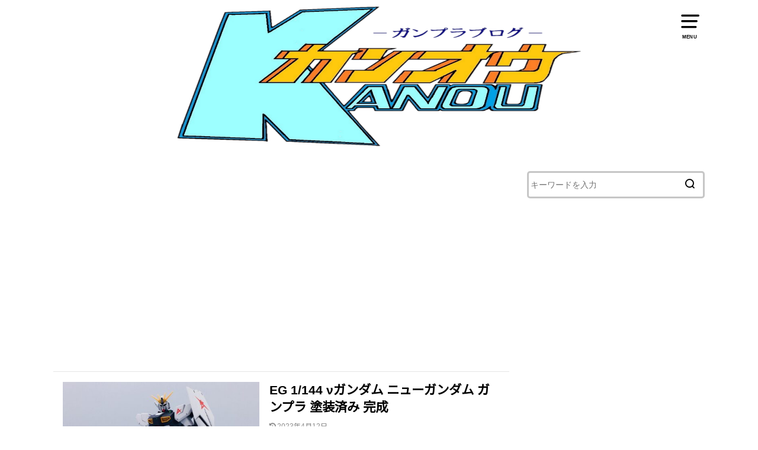

--- FILE ---
content_type: text/html; charset=UTF-8
request_url: https://kan-o-gunplablog.com/page/4/
body_size: 10888
content:
<!doctype html>
<html lang="ja" class="no-js">

<head>
<meta charset="utf-8">
<meta http-equiv="X-UA-Compatible" content="IE=edge">
<meta name="HandheldFriendly" content="True">
<meta name="MobileOptimized" content="320">
<meta name="viewport" content="width=device-width, initial-scale=1"/>

<link rel="pingback" href="https://kan-o-gunplablog.com/xmlrpc.php">

<title>カンオウ ガンプラ ブログ &#8211; ページ 4 &#8211; ガンプラ</title>
<meta name='robots' content='max-image-preview:large' />
<link rel='dns-prefetch' href='//www.googletagmanager.com' />
<link rel='dns-prefetch' href='//fonts.googleapis.com' />
<link rel='dns-prefetch' href='//s.w.org' />
<link rel='dns-prefetch' href='//pagead2.googlesyndication.com' />
<link rel="alternate" type="application/rss+xml" title="カンオウ ガンプラ ブログ &raquo; フィード" href="https://kan-o-gunplablog.com/feed/" />
<link rel="alternate" type="application/rss+xml" title="カンオウ ガンプラ ブログ &raquo; コメントフィード" href="https://kan-o-gunplablog.com/comments/feed/" />
<script type="text/javascript">
window._wpemojiSettings = {"baseUrl":"https:\/\/s.w.org\/images\/core\/emoji\/14.0.0\/72x72\/","ext":".png","svgUrl":"https:\/\/s.w.org\/images\/core\/emoji\/14.0.0\/svg\/","svgExt":".svg","source":{"concatemoji":"https:\/\/kan-o-gunplablog.com\/wp-includes\/js\/wp-emoji-release.min.js?ver=6.0"}};
/*! This file is auto-generated */
!function(e,a,t){var n,r,o,i=a.createElement("canvas"),p=i.getContext&&i.getContext("2d");function s(e,t){var a=String.fromCharCode,e=(p.clearRect(0,0,i.width,i.height),p.fillText(a.apply(this,e),0,0),i.toDataURL());return p.clearRect(0,0,i.width,i.height),p.fillText(a.apply(this,t),0,0),e===i.toDataURL()}function c(e){var t=a.createElement("script");t.src=e,t.defer=t.type="text/javascript",a.getElementsByTagName("head")[0].appendChild(t)}for(o=Array("flag","emoji"),t.supports={everything:!0,everythingExceptFlag:!0},r=0;r<o.length;r++)t.supports[o[r]]=function(e){if(!p||!p.fillText)return!1;switch(p.textBaseline="top",p.font="600 32px Arial",e){case"flag":return s([127987,65039,8205,9895,65039],[127987,65039,8203,9895,65039])?!1:!s([55356,56826,55356,56819],[55356,56826,8203,55356,56819])&&!s([55356,57332,56128,56423,56128,56418,56128,56421,56128,56430,56128,56423,56128,56447],[55356,57332,8203,56128,56423,8203,56128,56418,8203,56128,56421,8203,56128,56430,8203,56128,56423,8203,56128,56447]);case"emoji":return!s([129777,127995,8205,129778,127999],[129777,127995,8203,129778,127999])}return!1}(o[r]),t.supports.everything=t.supports.everything&&t.supports[o[r]],"flag"!==o[r]&&(t.supports.everythingExceptFlag=t.supports.everythingExceptFlag&&t.supports[o[r]]);t.supports.everythingExceptFlag=t.supports.everythingExceptFlag&&!t.supports.flag,t.DOMReady=!1,t.readyCallback=function(){t.DOMReady=!0},t.supports.everything||(n=function(){t.readyCallback()},a.addEventListener?(a.addEventListener("DOMContentLoaded",n,!1),e.addEventListener("load",n,!1)):(e.attachEvent("onload",n),a.attachEvent("onreadystatechange",function(){"complete"===a.readyState&&t.readyCallback()})),(e=t.source||{}).concatemoji?c(e.concatemoji):e.wpemoji&&e.twemoji&&(c(e.twemoji),c(e.wpemoji)))}(window,document,window._wpemojiSettings);
</script>
<style type="text/css">
img.wp-smiley,
img.emoji {
	display: inline !important;
	border: none !important;
	box-shadow: none !important;
	height: 1em !important;
	width: 1em !important;
	margin: 0 0.07em !important;
	vertical-align: -0.1em !important;
	background: none !important;
	padding: 0 !important;
}
</style>
	<link rel='stylesheet' id='wp-block-library-css'  href='https://kan-o-gunplablog.com/wp-includes/css/dist/block-library/style.min.css' type='text/css' media='all' />
<style id='global-styles-inline-css' type='text/css'>
body{--wp--preset--color--black: #000000;--wp--preset--color--cyan-bluish-gray: #abb8c3;--wp--preset--color--white: #ffffff;--wp--preset--color--pale-pink: #f78da7;--wp--preset--color--vivid-red: #cf2e2e;--wp--preset--color--luminous-vivid-orange: #ff6900;--wp--preset--color--luminous-vivid-amber: #fcb900;--wp--preset--color--light-green-cyan: #7bdcb5;--wp--preset--color--vivid-green-cyan: #00d084;--wp--preset--color--pale-cyan-blue: #8ed1fc;--wp--preset--color--vivid-cyan-blue: #0693e3;--wp--preset--color--vivid-purple: #9b51e0;--wp--preset--gradient--vivid-cyan-blue-to-vivid-purple: linear-gradient(135deg,rgba(6,147,227,1) 0%,rgb(155,81,224) 100%);--wp--preset--gradient--light-green-cyan-to-vivid-green-cyan: linear-gradient(135deg,rgb(122,220,180) 0%,rgb(0,208,130) 100%);--wp--preset--gradient--luminous-vivid-amber-to-luminous-vivid-orange: linear-gradient(135deg,rgba(252,185,0,1) 0%,rgba(255,105,0,1) 100%);--wp--preset--gradient--luminous-vivid-orange-to-vivid-red: linear-gradient(135deg,rgba(255,105,0,1) 0%,rgb(207,46,46) 100%);--wp--preset--gradient--very-light-gray-to-cyan-bluish-gray: linear-gradient(135deg,rgb(238,238,238) 0%,rgb(169,184,195) 100%);--wp--preset--gradient--cool-to-warm-spectrum: linear-gradient(135deg,rgb(74,234,220) 0%,rgb(151,120,209) 20%,rgb(207,42,186) 40%,rgb(238,44,130) 60%,rgb(251,105,98) 80%,rgb(254,248,76) 100%);--wp--preset--gradient--blush-light-purple: linear-gradient(135deg,rgb(255,206,236) 0%,rgb(152,150,240) 100%);--wp--preset--gradient--blush-bordeaux: linear-gradient(135deg,rgb(254,205,165) 0%,rgb(254,45,45) 50%,rgb(107,0,62) 100%);--wp--preset--gradient--luminous-dusk: linear-gradient(135deg,rgb(255,203,112) 0%,rgb(199,81,192) 50%,rgb(65,88,208) 100%);--wp--preset--gradient--pale-ocean: linear-gradient(135deg,rgb(255,245,203) 0%,rgb(182,227,212) 50%,rgb(51,167,181) 100%);--wp--preset--gradient--electric-grass: linear-gradient(135deg,rgb(202,248,128) 0%,rgb(113,206,126) 100%);--wp--preset--gradient--midnight: linear-gradient(135deg,rgb(2,3,129) 0%,rgb(40,116,252) 100%);--wp--preset--duotone--dark-grayscale: url('#wp-duotone-dark-grayscale');--wp--preset--duotone--grayscale: url('#wp-duotone-grayscale');--wp--preset--duotone--purple-yellow: url('#wp-duotone-purple-yellow');--wp--preset--duotone--blue-red: url('#wp-duotone-blue-red');--wp--preset--duotone--midnight: url('#wp-duotone-midnight');--wp--preset--duotone--magenta-yellow: url('#wp-duotone-magenta-yellow');--wp--preset--duotone--purple-green: url('#wp-duotone-purple-green');--wp--preset--duotone--blue-orange: url('#wp-duotone-blue-orange');--wp--preset--font-size--small: 13px;--wp--preset--font-size--medium: 20px;--wp--preset--font-size--large: 36px;--wp--preset--font-size--x-large: 42px;}.has-black-color{color: var(--wp--preset--color--black) !important;}.has-cyan-bluish-gray-color{color: var(--wp--preset--color--cyan-bluish-gray) !important;}.has-white-color{color: var(--wp--preset--color--white) !important;}.has-pale-pink-color{color: var(--wp--preset--color--pale-pink) !important;}.has-vivid-red-color{color: var(--wp--preset--color--vivid-red) !important;}.has-luminous-vivid-orange-color{color: var(--wp--preset--color--luminous-vivid-orange) !important;}.has-luminous-vivid-amber-color{color: var(--wp--preset--color--luminous-vivid-amber) !important;}.has-light-green-cyan-color{color: var(--wp--preset--color--light-green-cyan) !important;}.has-vivid-green-cyan-color{color: var(--wp--preset--color--vivid-green-cyan) !important;}.has-pale-cyan-blue-color{color: var(--wp--preset--color--pale-cyan-blue) !important;}.has-vivid-cyan-blue-color{color: var(--wp--preset--color--vivid-cyan-blue) !important;}.has-vivid-purple-color{color: var(--wp--preset--color--vivid-purple) !important;}.has-black-background-color{background-color: var(--wp--preset--color--black) !important;}.has-cyan-bluish-gray-background-color{background-color: var(--wp--preset--color--cyan-bluish-gray) !important;}.has-white-background-color{background-color: var(--wp--preset--color--white) !important;}.has-pale-pink-background-color{background-color: var(--wp--preset--color--pale-pink) !important;}.has-vivid-red-background-color{background-color: var(--wp--preset--color--vivid-red) !important;}.has-luminous-vivid-orange-background-color{background-color: var(--wp--preset--color--luminous-vivid-orange) !important;}.has-luminous-vivid-amber-background-color{background-color: var(--wp--preset--color--luminous-vivid-amber) !important;}.has-light-green-cyan-background-color{background-color: var(--wp--preset--color--light-green-cyan) !important;}.has-vivid-green-cyan-background-color{background-color: var(--wp--preset--color--vivid-green-cyan) !important;}.has-pale-cyan-blue-background-color{background-color: var(--wp--preset--color--pale-cyan-blue) !important;}.has-vivid-cyan-blue-background-color{background-color: var(--wp--preset--color--vivid-cyan-blue) !important;}.has-vivid-purple-background-color{background-color: var(--wp--preset--color--vivid-purple) !important;}.has-black-border-color{border-color: var(--wp--preset--color--black) !important;}.has-cyan-bluish-gray-border-color{border-color: var(--wp--preset--color--cyan-bluish-gray) !important;}.has-white-border-color{border-color: var(--wp--preset--color--white) !important;}.has-pale-pink-border-color{border-color: var(--wp--preset--color--pale-pink) !important;}.has-vivid-red-border-color{border-color: var(--wp--preset--color--vivid-red) !important;}.has-luminous-vivid-orange-border-color{border-color: var(--wp--preset--color--luminous-vivid-orange) !important;}.has-luminous-vivid-amber-border-color{border-color: var(--wp--preset--color--luminous-vivid-amber) !important;}.has-light-green-cyan-border-color{border-color: var(--wp--preset--color--light-green-cyan) !important;}.has-vivid-green-cyan-border-color{border-color: var(--wp--preset--color--vivid-green-cyan) !important;}.has-pale-cyan-blue-border-color{border-color: var(--wp--preset--color--pale-cyan-blue) !important;}.has-vivid-cyan-blue-border-color{border-color: var(--wp--preset--color--vivid-cyan-blue) !important;}.has-vivid-purple-border-color{border-color: var(--wp--preset--color--vivid-purple) !important;}.has-vivid-cyan-blue-to-vivid-purple-gradient-background{background: var(--wp--preset--gradient--vivid-cyan-blue-to-vivid-purple) !important;}.has-light-green-cyan-to-vivid-green-cyan-gradient-background{background: var(--wp--preset--gradient--light-green-cyan-to-vivid-green-cyan) !important;}.has-luminous-vivid-amber-to-luminous-vivid-orange-gradient-background{background: var(--wp--preset--gradient--luminous-vivid-amber-to-luminous-vivid-orange) !important;}.has-luminous-vivid-orange-to-vivid-red-gradient-background{background: var(--wp--preset--gradient--luminous-vivid-orange-to-vivid-red) !important;}.has-very-light-gray-to-cyan-bluish-gray-gradient-background{background: var(--wp--preset--gradient--very-light-gray-to-cyan-bluish-gray) !important;}.has-cool-to-warm-spectrum-gradient-background{background: var(--wp--preset--gradient--cool-to-warm-spectrum) !important;}.has-blush-light-purple-gradient-background{background: var(--wp--preset--gradient--blush-light-purple) !important;}.has-blush-bordeaux-gradient-background{background: var(--wp--preset--gradient--blush-bordeaux) !important;}.has-luminous-dusk-gradient-background{background: var(--wp--preset--gradient--luminous-dusk) !important;}.has-pale-ocean-gradient-background{background: var(--wp--preset--gradient--pale-ocean) !important;}.has-electric-grass-gradient-background{background: var(--wp--preset--gradient--electric-grass) !important;}.has-midnight-gradient-background{background: var(--wp--preset--gradient--midnight) !important;}.has-small-font-size{font-size: var(--wp--preset--font-size--small) !important;}.has-medium-font-size{font-size: var(--wp--preset--font-size--medium) !important;}.has-large-font-size{font-size: var(--wp--preset--font-size--large) !important;}.has-x-large-font-size{font-size: var(--wp--preset--font-size--x-large) !important;}
</style>
<link rel='stylesheet' id='toc-screen-css'  href='https://kan-o-gunplablog.com/wp-content/plugins/table-of-contents-plus/screen.min.css?ver=2106' type='text/css' media='all' />
<link rel='stylesheet' id='wordpress-popular-posts-css-css'  href='https://kan-o-gunplablog.com/wp-content/plugins/wordpress-popular-posts/assets/css/wpp.css?ver=5.5.1' type='text/css' media='all' />
<link rel='stylesheet' id='style-css'  href='https://kan-o-gunplablog.com/wp-content/themes/yswallow/style.min.css?ver=1.4.0' type='text/css' media='all' />
<style id='style-inline-css' type='text/css'>
.animated{animation-duration:1.2s;animation-fill-mode:both;animation-delay:0s;animation-timing-function:ease-out}.wpcf7 .screen-reader-response{position:static}.animated{animation-fill-mode:none}@keyframes fadeIn{from{opacity:0}to{opacity:1}}.fadeIn{animation-name:fadeIn}@keyframes fadeInDown{from{opacity:0;transform:translate3d(0,-10px,0)}to{opacity:1;transform:none}}.fadeInDown{animation-name:fadeInDown}@keyframes fadeInDownBig{from{opacity:0;transform:translate3d(0,-100%,0)}to{opacity:1;transform:none}}.fadeInDownBig{animation-name:fadeInDownBig}@keyframes fadeInLeft{from{opacity:0;transform:translate3d(-10px,0,0)}to{opacity:1;transform:none}}.fadeInLeft{animation-name:fadeInLeft}@keyframes fadeInLeftBig{from{opacity:0;transform:translate3d(-100%,0,0)}to{opacity:1;transform:none}}.fadeInLeftBig{animation-name:fadeInLeftBig}@keyframes fadeInRight{from{opacity:0;transform:translate3d(10px,0,0)}to{opacity:1;transform:none}}.fadeInRight{animation-name:fadeInRight}@keyframes fadeInRightBig{from{opacity:0;transform:translate3d(100%,0,0)}to{opacity:1;transform:none}}.fadeInRightBig{animation-name:fadeInRightBig}@keyframes fadeInUp{from{opacity:0;transform:translate3d(0,10px,0)}to{opacity:1;transform:none}}.fadeInUp{animation-name:fadeInUp}@keyframes fadeInUpBig{from{opacity:0;transform:translate3d(0,100%,0)}to{opacity:1;transform:none}}.fadeInUpBig{animation-name:fadeInUpBig}
</style>
<link rel='stylesheet' id='swl_child-style-css'  href='https://kan-o-gunplablog.com/wp-content/themes/yswallow_custom/style.css' type='text/css' media='all' />
<link rel='stylesheet' id='gf_Notojp-css'  href='https://fonts.googleapis.com/css?family=Noto+Sans+JP&#038;display=swap' type='text/css' media='all' />
<link rel='stylesheet' id='fontawesome-css'  href='https://kan-o-gunplablog.com/wp-content/themes/yswallow/library/css/font-awesome.min.css' type='text/css' media='all' />
<link rel='stylesheet' id='slick-css'  href='https://kan-o-gunplablog.com/wp-content/themes/yswallow/library/css/slick.css' type='text/css' media='all' />
<script type='text/javascript' src='https://kan-o-gunplablog.com/wp-includes/js/jquery/jquery.min.js?ver=3.6.0' id='jquery-core-js'></script>
<script type='text/javascript' src='https://kan-o-gunplablog.com/wp-includes/js/jquery/jquery-migrate.min.js?ver=3.3.2' id='jquery-migrate-js'></script>
<script type='application/json' id='wpp-json'>
{"sampling_active":0,"sampling_rate":100,"ajax_url":"https:\/\/kan-o-gunplablog.com\/wp-json\/wordpress-popular-posts\/v1\/popular-posts","api_url":"https:\/\/kan-o-gunplablog.com\/wp-json\/wordpress-popular-posts","ID":0,"token":"e452ad14ee","lang":0,"debug":0}
</script>
<script type='text/javascript' src='https://kan-o-gunplablog.com/wp-content/plugins/wordpress-popular-posts/assets/js/wpp.min.js?ver=5.5.1' id='wpp-js-js'></script>

<!-- Google アナリティクス スニペット (Site Kit が追加) -->
<script type='text/javascript' src='https://www.googletagmanager.com/gtag/js?id=UA-200708813-1' id='google_gtagjs-js' async></script>
<script type='text/javascript' id='google_gtagjs-js-after'>
window.dataLayer = window.dataLayer || [];function gtag(){dataLayer.push(arguments);}
gtag('set', 'linker', {"domains":["kan-o-gunplablog.com"]} );
gtag("js", new Date());
gtag("set", "developer_id.dZTNiMT", true);
gtag("config", "UA-200708813-1", {"anonymize_ip":true});
</script>

<!-- (ここまで) Google アナリティクス スニペット (Site Kit が追加) -->
<link rel="https://api.w.org/" href="https://kan-o-gunplablog.com/wp-json/" /><link rel="EditURI" type="application/rsd+xml" title="RSD" href="https://kan-o-gunplablog.com/xmlrpc.php?rsd" />
<link rel="wlwmanifest" type="application/wlwmanifest+xml" href="https://kan-o-gunplablog.com/wp-includes/wlwmanifest.xml" /> 
<meta name="generator" content="WordPress 6.0" />
<meta name="generator" content="Site Kit by Google 1.71.0" />            <style id="wpp-loading-animation-styles">@-webkit-keyframes bgslide{from{background-position-x:0}to{background-position-x:-200%}}@keyframes bgslide{from{background-position-x:0}to{background-position-x:-200%}}.wpp-widget-placeholder,.wpp-widget-block-placeholder{margin:0 auto;width:60px;height:3px;background:#dd3737;background:linear-gradient(90deg,#dd3737 0%,#571313 10%,#dd3737 100%);background-size:200% auto;border-radius:3px;-webkit-animation:bgslide 1s infinite linear;animation:bgslide 1s infinite linear}</style>
            <meta name="google-site-verification" content="VopBelElnl6zk4NyX6vWVFSO4Ie3L1pgtNkWNGz3f6E" /><style type="text/css">
body, #breadcrumb li a::after{ color: #000000;}
a, #breadcrumb li a i, .authorbox .author_sns li a::before,.widget li a:after{ color: #57a1d8;}
a:hover{ color: #9eccef;}
.article-footer .post-categories li a,.article-footer .tags a{ background: #57a1d8; border-color:#57a1d8;}
.article-footer .tags a{ color:#57a1d8; background: none;}
.article-footer .post-categories li a:hover,.article-footer .tags a:hover{ background:#9eccef;  border-color:#9eccef;}
input[type="text"],input[type="password"],input[type="datetime"],input[type="datetime-local"],input[type="date"],input[type="month"],input[type="time"],input[type="week"],input[type="number"],input[type="email"],input[type="url"],input[type="search"],input[type="tel"],input[type="color"],select,textarea,.field { background-color: #ffffff;}
#header{ color: #000000; background: #ffffff;}
#logo a{ color: #ffffff;}
@media only screen and (min-width: 768px) {
	#g_nav .nav > li::after{ background: #ffffff;}
	#g_nav .nav li ul.sub-menu, #g_nav .nav li ul.children{ background: #2e3a44;color: #ffffff;}
	.archives-list .post-list a .eyecatch::after{ background: #57a1d8;}
}

.slick-prev:before, .slick-next:before, .accordionBtn, #submit, button, html input[type="button"], input[type="reset"], input[type="submit"], .pagination a:hover, .pagination a:focus,.page-links a:hover, .page-links a:focus { background-color: #57a1d8;}
.accordionBtn.active, #submit:hover, #submit:focus{ background-color: #9eccef;}
.entry-content h2, .homeadd_wrap .widgettitle, .widgettitle, .eyecatch .cat-name, ul.wpp-list li a:before, .cat_postlist .catttl span::before, .cat_postlist .catttl span::after, .accordion::before{ background: #d35d5e; color: #ffffff;}
.entry-content h3,.entry-content h4{ border-color: #d35d5e;}
.h_balloon .entry-content h2:after{ border-top-color: #d35d5e;}
.entry-content ol li:before{ background: #d35d5e; border-color: #d35d5e;  color: #ffffff;}
.entry-content ol li ol li:before{ color: #d35d5e;}
.entry-content ul li:before{ color: #d35d5e;}
.entry-content blockquote::before,.entry-content blockquote::after{color: #d35d5e;}

.btn-wrap a{background: #57a1d8;border: 1px solid #57a1d8;}
.btn-wrap a:hover,.widget .btn-wrap:not(.simple) a:hover{color: #57a1d8;border-color: #57a1d8;}
.btn-wrap.simple a, .pagination a, .pagination span,.page-links a{border-color: #57a1d8; color: #57a1d8;}
.btn-wrap.simple a:hover, .pagination .current,.pagination .current:hover,.page-links ul > li > span{background-color: #57a1d8;}

#footer-top::before{background-color: #d35d5e;}
#footer,.cta-inner{background-color: #2e3a44; color: #ffffff;}

</style>

<!-- Google AdSense スニペット (Site Kit が追加) -->
<meta name="google-adsense-platform-account" content="ca-host-pub-2644536267352236">
<meta name="google-adsense-platform-domain" content="sitekit.withgoogle.com">
<!-- (ここまで) Google AdSense スニペット (Site Kit が追加) -->

<!-- Google AdSense スニペット (Site Kit が追加) -->
<script async="async" src="https://pagead2.googlesyndication.com/pagead/js/adsbygoogle.js?client=ca-pub-1841295093757324" crossorigin="anonymous" type="text/javascript"></script>

<!-- (ここまで) Google AdSense スニペット (Site Kit が追加) -->
<link rel="icon" href="https://kan-o-gunplablog.com/wp-content/uploads/2021/05/cropped-KAN-アイコン-32x32.png" sizes="32x32" />
<link rel="icon" href="https://kan-o-gunplablog.com/wp-content/uploads/2021/05/cropped-KAN-アイコン-192x192.png" sizes="192x192" />
<link rel="apple-touch-icon" href="https://kan-o-gunplablog.com/wp-content/uploads/2021/05/cropped-KAN-アイコン-180x180.png" />
<meta name="msapplication-TileImage" content="https://kan-o-gunplablog.com/wp-content/uploads/2021/05/cropped-KAN-アイコン-270x270.png" />
		<style type="text/css" id="wp-custom-css">
			/*メニューボタンの位置を右に*/
.nav_btn {
 left: auto;
 right: 1px;
}
.comment-form-url , .comment-form-email { display:none; }
		</style>
		</head>

<body class="home blog paged paged-4 pd_normal h_default date_on catlabeloff pannavi_on">
	<svg xmlns="http://www.w3.org/2000/svg" viewBox="0 0 0 0" width="0" height="0" focusable="false" role="none" style="visibility: hidden; position: absolute; left: -9999px; overflow: hidden;" ><defs><filter id="wp-duotone-dark-grayscale"><feColorMatrix color-interpolation-filters="sRGB" type="matrix" values=" .299 .587 .114 0 0 .299 .587 .114 0 0 .299 .587 .114 0 0 .299 .587 .114 0 0 " /><feComponentTransfer color-interpolation-filters="sRGB" ><feFuncR type="table" tableValues="0 0.49803921568627" /><feFuncG type="table" tableValues="0 0.49803921568627" /><feFuncB type="table" tableValues="0 0.49803921568627" /><feFuncA type="table" tableValues="1 1" /></feComponentTransfer><feComposite in2="SourceGraphic" operator="in" /></filter></defs></svg><svg xmlns="http://www.w3.org/2000/svg" viewBox="0 0 0 0" width="0" height="0" focusable="false" role="none" style="visibility: hidden; position: absolute; left: -9999px; overflow: hidden;" ><defs><filter id="wp-duotone-grayscale"><feColorMatrix color-interpolation-filters="sRGB" type="matrix" values=" .299 .587 .114 0 0 .299 .587 .114 0 0 .299 .587 .114 0 0 .299 .587 .114 0 0 " /><feComponentTransfer color-interpolation-filters="sRGB" ><feFuncR type="table" tableValues="0 1" /><feFuncG type="table" tableValues="0 1" /><feFuncB type="table" tableValues="0 1" /><feFuncA type="table" tableValues="1 1" /></feComponentTransfer><feComposite in2="SourceGraphic" operator="in" /></filter></defs></svg><svg xmlns="http://www.w3.org/2000/svg" viewBox="0 0 0 0" width="0" height="0" focusable="false" role="none" style="visibility: hidden; position: absolute; left: -9999px; overflow: hidden;" ><defs><filter id="wp-duotone-purple-yellow"><feColorMatrix color-interpolation-filters="sRGB" type="matrix" values=" .299 .587 .114 0 0 .299 .587 .114 0 0 .299 .587 .114 0 0 .299 .587 .114 0 0 " /><feComponentTransfer color-interpolation-filters="sRGB" ><feFuncR type="table" tableValues="0.54901960784314 0.98823529411765" /><feFuncG type="table" tableValues="0 1" /><feFuncB type="table" tableValues="0.71764705882353 0.25490196078431" /><feFuncA type="table" tableValues="1 1" /></feComponentTransfer><feComposite in2="SourceGraphic" operator="in" /></filter></defs></svg><svg xmlns="http://www.w3.org/2000/svg" viewBox="0 0 0 0" width="0" height="0" focusable="false" role="none" style="visibility: hidden; position: absolute; left: -9999px; overflow: hidden;" ><defs><filter id="wp-duotone-blue-red"><feColorMatrix color-interpolation-filters="sRGB" type="matrix" values=" .299 .587 .114 0 0 .299 .587 .114 0 0 .299 .587 .114 0 0 .299 .587 .114 0 0 " /><feComponentTransfer color-interpolation-filters="sRGB" ><feFuncR type="table" tableValues="0 1" /><feFuncG type="table" tableValues="0 0.27843137254902" /><feFuncB type="table" tableValues="0.5921568627451 0.27843137254902" /><feFuncA type="table" tableValues="1 1" /></feComponentTransfer><feComposite in2="SourceGraphic" operator="in" /></filter></defs></svg><svg xmlns="http://www.w3.org/2000/svg" viewBox="0 0 0 0" width="0" height="0" focusable="false" role="none" style="visibility: hidden; position: absolute; left: -9999px; overflow: hidden;" ><defs><filter id="wp-duotone-midnight"><feColorMatrix color-interpolation-filters="sRGB" type="matrix" values=" .299 .587 .114 0 0 .299 .587 .114 0 0 .299 .587 .114 0 0 .299 .587 .114 0 0 " /><feComponentTransfer color-interpolation-filters="sRGB" ><feFuncR type="table" tableValues="0 0" /><feFuncG type="table" tableValues="0 0.64705882352941" /><feFuncB type="table" tableValues="0 1" /><feFuncA type="table" tableValues="1 1" /></feComponentTransfer><feComposite in2="SourceGraphic" operator="in" /></filter></defs></svg><svg xmlns="http://www.w3.org/2000/svg" viewBox="0 0 0 0" width="0" height="0" focusable="false" role="none" style="visibility: hidden; position: absolute; left: -9999px; overflow: hidden;" ><defs><filter id="wp-duotone-magenta-yellow"><feColorMatrix color-interpolation-filters="sRGB" type="matrix" values=" .299 .587 .114 0 0 .299 .587 .114 0 0 .299 .587 .114 0 0 .299 .587 .114 0 0 " /><feComponentTransfer color-interpolation-filters="sRGB" ><feFuncR type="table" tableValues="0.78039215686275 1" /><feFuncG type="table" tableValues="0 0.94901960784314" /><feFuncB type="table" tableValues="0.35294117647059 0.47058823529412" /><feFuncA type="table" tableValues="1 1" /></feComponentTransfer><feComposite in2="SourceGraphic" operator="in" /></filter></defs></svg><svg xmlns="http://www.w3.org/2000/svg" viewBox="0 0 0 0" width="0" height="0" focusable="false" role="none" style="visibility: hidden; position: absolute; left: -9999px; overflow: hidden;" ><defs><filter id="wp-duotone-purple-green"><feColorMatrix color-interpolation-filters="sRGB" type="matrix" values=" .299 .587 .114 0 0 .299 .587 .114 0 0 .299 .587 .114 0 0 .299 .587 .114 0 0 " /><feComponentTransfer color-interpolation-filters="sRGB" ><feFuncR type="table" tableValues="0.65098039215686 0.40392156862745" /><feFuncG type="table" tableValues="0 1" /><feFuncB type="table" tableValues="0.44705882352941 0.4" /><feFuncA type="table" tableValues="1 1" /></feComponentTransfer><feComposite in2="SourceGraphic" operator="in" /></filter></defs></svg><svg xmlns="http://www.w3.org/2000/svg" viewBox="0 0 0 0" width="0" height="0" focusable="false" role="none" style="visibility: hidden; position: absolute; left: -9999px; overflow: hidden;" ><defs><filter id="wp-duotone-blue-orange"><feColorMatrix color-interpolation-filters="sRGB" type="matrix" values=" .299 .587 .114 0 0 .299 .587 .114 0 0 .299 .587 .114 0 0 .299 .587 .114 0 0 " /><feComponentTransfer color-interpolation-filters="sRGB" ><feFuncR type="table" tableValues="0.098039215686275 1" /><feFuncG type="table" tableValues="0 0.66274509803922" /><feFuncB type="table" tableValues="0.84705882352941 0.41960784313725" /><feFuncA type="table" tableValues="1 1" /></feComponentTransfer><feComposite in2="SourceGraphic" operator="in" /></filter></defs></svg><div id="container">


<header id="header" class="header animated fadeIn">
<div id="inner-header" class="wrap cf">

<a href="#spnavi" data-remodal-target="spnavi" class="nav_btn"><span class="text">MENU</span></a>
<div class="remodal" data-remodal-id="spnavi" data-remodal-options="hashTracking:false">
<button data-remodal-action="close" class="remodal-close"><span class="text gf">CLOSE</span></button>
<div id="text-7" class="widget widget_text">			<div class="textwidget"><p><a href="http://kan-o-gunplablog.com">HOME</a></p>
</div>
		</div><div id="text-5" class="widget widget_text">			<div class="textwidget"><p><a href="https://kan-o-gunplablog.com/?p=41/wp-5299″">自己紹介</a></p>
</div>
		</div><div id="categories-5" class="widget widget_categories"><h4 class="widgettitle"><span>カテゴリー</span></h4>
			<ul>
					<li class="cat-item cat-item-54"><a href="https://kan-o-gunplablog.com/category/%e3%83%97%e3%83%ac%e3%82%bc%e3%83%b3%e3%83%88%e3%82%ac%e3%83%b3%e3%83%80%e3%83%a0/">プレゼントガンダム</a>
</li>
	<li class="cat-item cat-item-59"><a href="https://kan-o-gunplablog.com/category/%e3%82%ab%e3%83%97%e3%82%bb%e3%83%ab%e3%83%88%e3%82%a4/">カプセルトイ</a>
</li>
	<li class="cat-item cat-item-52"><a href="https://kan-o-gunplablog.com/category/%e3%82%b9%e3%82%bf%e3%83%b3%e3%83%97%e3%83%a9%e3%83%aa%e3%83%bc-%e3%82%ac%e3%83%b3%e3%83%80%e3%83%a0-%e5%ae%8c%e6%88%90/">スタンプラリー ガンダム 完成</a>
</li>
	<li class="cat-item cat-item-55"><a href="https://kan-o-gunplablog.com/category/%e4%bb%98%e9%8c%b2-%e3%82%ac%e3%83%b3%e3%83%80%e3%83%a0/">付録 ガンダム</a>
</li>
	<li class="cat-item cat-item-37"><a href="https://kan-o-gunplablog.com/category/%e6%97%a7%e3%82%ad%e3%83%83%e3%83%88%e3%80%80%e5%a1%97%e8%a3%85%e6%b8%88%e3%81%bf%e3%80%80%e5%ae%8c%e6%88%90/">旧キット　塗装済み　完成</a>
</li>
	<li class="cat-item cat-item-38"><a href="https://kan-o-gunplablog.com/category/hg%e3%80%80%e5%a1%97%e8%a3%85%e6%b8%88%e3%81%bf%e3%80%80%e5%ae%8c%e6%88%90/">HG　塗装済み　完成</a>
</li>
	<li class="cat-item cat-item-39"><a href="https://kan-o-gunplablog.com/category/rg-%e3%80%80%e5%a1%97%e8%a3%85%e6%b8%88%e3%81%bf%e3%80%80%e5%ae%8c%e6%88%90/">RG 　塗装済み　完成</a>
</li>
	<li class="cat-item cat-item-43"><a href="https://kan-o-gunplablog.com/category/eg-%e5%a1%97%e8%a3%85%e6%b8%88%e3%81%bf%e3%80%80%e5%ae%8c%e6%88%90/">EG 塗装済み　完成</a>
</li>
	<li class="cat-item cat-item-41"><a href="https://kan-o-gunplablog.com/category/fg-%e5%a1%97%e8%a3%85%e6%b8%88%e3%81%bf%e3%80%80%e5%ae%8c%e6%88%90/">FG 塗装済み　完成</a>
</li>
	<li class="cat-item cat-item-47"><a href="https://kan-o-gunplablog.com/category/%e3%82%a8%e3%82%b3%e3%83%97%e3%83%a9%e3%80%80%e3%82%ac%e3%83%b3%e3%83%80%e3%83%a0%ef%bd%92%e4%bd%9c%e6%88%a6%e3%80%80%e5%ae%8c%e6%88%90/">エコプラ　ガンダムＲ作戦　完成</a>
</li>
	<li class="cat-item cat-item-42"><a href="https://kan-o-gunplablog.com/category/%e7%b4%a0%e7%b5%84%e3%80%80%e5%ae%8c%e6%88%90/">素組　完成</a>
</li>
	<li class="cat-item cat-item-10"><a href="https://kan-o-gunplablog.com/category/%e8%a3%bd%e4%bd%9c%e5%b7%a5%e7%a8%8b/">製作工程</a>
</li>
	<li class="cat-item cat-item-13"><a href="https://kan-o-gunplablog.com/category/%e5%a7%8b%e3%81%be%e3%82%8a%e3%81%ae%e3%82%ac%e3%83%b3%e3%83%80%e3%83%a0/">始まりのガンダム</a>
</li>
	<li class="cat-item cat-item-25"><a href="https://kan-o-gunplablog.com/category/%e3%83%97%e3%83%ad%e3%83%95%e3%82%a3%e3%83%bc%e3%83%ab/">プロフィール</a>
</li>
	<li class="cat-item cat-item-29"><a href="https://kan-o-gunplablog.com/category/%e5%a1%97%e8%a3%85%e6%b8%88%e3%81%bf%e5%ae%8c%e6%88%90/">塗装済み完成</a>
</li>
	<li class="cat-item cat-item-31"><a href="https://kan-o-gunplablog.com/category/hg/">HG</a>
</li>
			</ul>

			</div><button data-remodal-action="close" class="remodal-close"><span class="text gf">CLOSE</span></button>
</div>


<div id="logo" class="fs_ll sitedes_off">
				<h1 class="h1 img"><a href="https://kan-o-gunplablog.com"><img src="https://kan-o-gunplablog.com/wp-content/uploads/2021/05/ガンプラジェwhfび-1.png" alt="カンオウ ガンプラ ブログ"></a></h1>
	
	</div>



</div>
</header>






<div id="content">
<div id="inner-content" class="wrap cf">
<div class="main-wrap">
<main id="main" class="animated anidelayS fadeIn cf" role="main">

<div class="homeadd_wrap homeaddtop"><div id="block-7" class="widget homewidget widget_block widget_text">
<p></p>
</div><div id="block-17" class="widget homewidget widget_block"><script async src="https://pagead2.googlesyndication.com/pagead/js/adsbygoogle.js?client=ca-pub-1841295093757324"
     crossorigin="anonymous"></script>
<!-- ＮＥＷ -->
<ins class="adsbygoogle"
     style="display:block"
     data-ad-client="ca-pub-1841295093757324"
     data-ad-slot="6474808852"
     data-ad-format="auto"
     data-full-width-responsive="true"></ins>
<script>
     (adsbygoogle = window.adsbygoogle || []).push({});
</script></div></div>
		<div class="archives-list simple-list">



<article class="post-list animated fadeIn post-9514 post type-post status-publish format-standard has-post-thumbnail category-eg- tag-56 article cf" role="article">
<a href="https://kan-o-gunplablog.com/2022/10/05/eg-1-144-%ce%bd%e3%82%ac%e3%83%b3%e3%83%80%e3%83%a0-%e3%83%8b%e3%83%a5%e3%83%bc%e3%82%ac%e3%83%b3%e3%83%80%e3%83%a0-%e3%82%ac%e3%83%b3%e3%83%97%e3%83%a9-%e5%ae%8c%e6%88%90/" rel="bookmark" title="EG 1/144  νガンダム ニューガンダム ガンプラ 塗装済み 完成" class="cf">
<figure class="eyecatch">
<img width="486" height="290" src="https://kan-o-gunplablog.com/wp-content/uploads/2022/10/IMG_E2198-486x290.jpg" class="attachment-home-thum size-home-thum wp-post-image" alt="" /></figure>

<section class="entry-content">
<h1 class="h2 entry-title">EG 1/144  νガンダム ニューガンダム ガンプラ 塗装済み 完成</h1>
<div class="byline entry-meta vcard">
<time class="time__date date gf undo">2023年4月12日</time></div>
<div class="description"><p>こんにちは、カンオウです！　 ENTRY GRADE 1/144 RX-93 νGUNDAM 完成です。 どん！ 1/144 EG νガンダム。2022年4月9日発売、1000円＋税。今回のエントリーグレードは『伊達じゃ&#8230;</p>
</div>
</section>
</a>
</article>




<article class="post-list animated fadeIn post-9389 post type-post status-publish format-standard has-post-thumbnail category-52 article cf" role="article">
<a href="https://kan-o-gunplablog.com/2022/09/14/2020%e5%b9%b4-jr-%e3%82%b9%e3%82%bf%e3%83%b3%e3%83%97%e3%83%a9%e3%83%aa%e3%83%bc-%e3%82%ac%e3%83%b3%e3%83%80%e3%83%a0-%e3%82%ac%e3%83%b3%e3%83%97%e3%83%a9-%e5%ae%8c%e6%88%90/" rel="bookmark" title="2020年 JR スタンプラリー ガンダム ガンプラ 塗装済み 完成" class="cf">
<figure class="eyecatch">
<img width="486" height="290" src="https://kan-o-gunplablog.com/wp-content/uploads/2022/09/IMG_E1943-486x290.jpg" class="attachment-home-thum size-home-thum wp-post-image" alt="" loading="lazy" /></figure>

<section class="entry-content">
<h1 class="h2 entry-title">2020年 JR スタンプラリー ガンダム ガンプラ 塗装済み 完成</h1>
<div class="byline entry-meta vcard">
<time class="time__date date gf undo">2023年4月12日</time></div>
<div class="description"><p>こんにちは、カンオウです！ JR東日本 機動戦士 ガンダム スタンプラリー あなたならできるわ。全65駅制覇 オリジナル ガンダム 完成です！ どん！ 実施期間2020年1月9日(木)～2月27日(木)。全65駅制覇 プ&#8230;</p>
</div>
</section>
</a>
</article>




<article class="post-list animated fadeIn post-9270 post type-post status-publish format-standard has-post-thumbnail category-52 article cf" role="article">
<a href="https://kan-o-gunplablog.com/2022/08/27/2018%e5%b9%b4-jr-%e3%82%b9%e3%82%bf%e3%83%b3%e3%83%97%e3%83%a9%e3%83%aa%e3%83%bc-%e3%82%ac%e3%83%b3%e3%83%80%e3%83%a0-%e3%82%ac%e3%83%b3%e3%83%97%e3%83%a9-%e5%ae%8c%e6%88%90/" rel="bookmark" title="2018年 JR スタンプラリー ガンダム ガンプラ 塗装済み 完成" class="cf">
<figure class="eyecatch">
<img width="486" height="290" src="https://kan-o-gunplablog.com/wp-content/uploads/2022/08/IMG_E1528-1-486x290.jpg" class="attachment-home-thum size-home-thum wp-post-image" alt="" loading="lazy" /></figure>

<section class="entry-content">
<h1 class="h2 entry-title">2018年 JR スタンプラリー ガンダム ガンプラ 塗装済み 完成</h1>
<div class="byline entry-meta vcard">
<time class="time__date date gf undo">2023年4月12日</time></div>
<div class="description"><p>こんにちは、カンオウです！ JR東日本 機動戦士 ガンダム スタンプラリー 行きまーす！全65駅制覇 オリジナル ガンダム 完成です！ どん！ 実施期間2018年1月9日(火)～2月27日(火)。全65駅制覇 プレゼント&#8230;</p>
</div>
</section>
</a>
</article>




<article class="post-list animated fadeIn post-9211 post type-post status-publish format-standard has-post-thumbnail category-55 tag-58 article cf" role="article">
<a href="https://kan-o-gunplablog.com/2022/08/10/smart-%e3%82%b9%e3%83%9e%e3%83%bc%e3%83%88-%e4%bb%98%e9%8c%b2-%e3%82%ac%e3%83%b3%e3%83%97%e3%83%a9%e3%81%8f%e3%82%93-%e5%ae%8c%e6%88%90/" rel="bookmark" title="smart スマート 付録 ガンプラくん 塗装済み 完成" class="cf">
<figure class="eyecatch">
<img width="486" height="290" src="https://kan-o-gunplablog.com/wp-content/uploads/2022/08/IMG_E1289-486x290.jpg" class="attachment-home-thum size-home-thum wp-post-image" alt="" loading="lazy" /></figure>

<section class="entry-content">
<h1 class="h2 entry-title">smart スマート 付録 ガンプラくん 塗装済み 完成</h1>
<div class="byline entry-meta vcard">
<time class="time__date date gf undo">2023年4月12日</time></div>
<div class="description"><p>こんにちは、カンオウです！ smart付属 LIMEX素材 ガンプラくん クローバ ガンダム風 完成です。 どん！ smart付録 ガンプラくん。2022年８月25日発行 9月号、991円＋税。SNSでガンプラくんの付録&#8230;</p>
</div>
</section>
</a>
</article>




<article class="post-list animated fadeIn post-9123 post type-post status-publish format-standard has-post-thumbnail category-52 article cf" role="article">
<a href="https://kan-o-gunplablog.com/2022/08/06/%e3%82%ac%e3%83%b3%e3%83%80%e3%83%a0-%e3%83%8d%e3%82%af%e3%82%b9%e3%83%88-%e3%83%95%e3%83%a5%e3%83%bc%e3%83%81%e3%83%a3%e3%83%bc-%e6%a8%aa%e6%b5%9c-%e3%83%99%e3%83%bc%e3%82%b9-%e3%82%b9%e3%82%bf/" rel="bookmark" title="2022年 ガンダム ネクスト フューチャー 横浜 ベース スタンプラリー ガンダム ガンプラ 塗装済み 完成" class="cf">
<figure class="eyecatch">
<img width="486" height="290" src="https://kan-o-gunplablog.com/wp-content/uploads/2022/08/IMG_E1078-486x290.jpg" class="attachment-home-thum size-home-thum wp-post-image" alt="" loading="lazy" /></figure>

<section class="entry-content">
<h1 class="h2 entry-title">2022年 ガンダム ネクスト フューチャー 横浜 ベース スタンプラリー ガンダム ガンプラ 塗装済み 完成</h1>
<div class="byline entry-meta vcard">
<time class="time__date date gf undo">2023年4月12日</time></div>
<div class="description"><p>こんにちは、カンオウです！ GUNDAM NEXT FUTURE YOKOHAMA BASE スタンプラリー景品ガンダム、ロールアウト風カラ―の完成です。 どん！ 開催期間2022年07月16日～07月31日。 NEXT&#8230;</p>
</div>
</section>
</a>
</article>




<article class="post-list animated fadeIn post-9050 post type-post status-publish format-standard has-post-thumbnail category-37 article cf" role="article">
<a href="https://kan-o-gunplablog.com/2022/07/30/%e6%97%a7%e3%82%ad%e3%83%83%e3%83%88-%e3%82%af%e3%83%ad%e3%83%bc%e3%83%90%e3%83%bc%e3%82%ac%e3%83%b3%e3%83%80%e3%83%a0-%e9%a2%a8%e3%82%ab%e3%83%a9%e3%83%bc-1-100-%e3%82%ac%e3%83%b3%e3%83%97%e3%83%a9/" rel="bookmark" title="クローバーガンダム 風 旧キット 1/100 ガンダム ガンプラ 塗装済み 完成" class="cf">
<figure class="eyecatch">
<img width="486" height="290" src="https://kan-o-gunplablog.com/wp-content/uploads/2022/07/IMG_E0821-486x290.jpg" class="attachment-home-thum size-home-thum wp-post-image" alt="" loading="lazy" /></figure>

<section class="entry-content">
<h1 class="h2 entry-title">クローバーガンダム 風 旧キット 1/100 ガンダム ガンプラ 塗装済み 完成</h1>
<div class="byline entry-meta vcard">
<time class="time__date date gf undo">2023年4月12日</time></div>
<div class="description"><p>こんにちは、カンオウです！ M.S NORMAL TYPE 1/100 SCALE モビルスーツ 機動戦士ガンダム MOBILE SUIT RX-78 GUNDAMクローバーガンダム 風 完成です。 どん！ 旧キット 1&#8230;</p>
</div>
</section>
</a>
</article>




<article class="post-list animated fadeIn post-8873 post type-post status-publish format-standard has-post-thumbnail category-54 article cf" role="article">
<a href="https://kan-o-gunplablog.com/2022/07/19/1-200-rx-78f00-gundam-%e6%a8%aa%e6%b5%9c%e3%82%ac%e3%83%b3%e3%83%80%e3%83%a0-%e3%82%ac%e3%83%b3%e3%83%97%e3%83%a9-%e5%ae%8c%e6%88%90/" rel="bookmark" title="1/200 RX-78F00 GUNDAM 横浜ガンダム ガンプラ 塗装済み 完成" class="cf">
<figure class="eyecatch">
<img width="486" height="290" src="https://kan-o-gunplablog.com/wp-content/uploads/2022/07/IMG_E0255-486x290.jpg" class="attachment-home-thum size-home-thum wp-post-image" alt="" loading="lazy" /></figure>

<section class="entry-content">
<h1 class="h2 entry-title">1/200 RX-78F00 GUNDAM 横浜ガンダム ガンプラ 塗装済み 完成</h1>
<div class="byline entry-meta vcard">
<time class="time__date date gf undo">2023年4月12日</time></div>
<div class="description"><p>こんにちは、カンオウです！ 1/200 RX-78F00 GUNDAM ガンダムファクトリー横浜 来場者プレゼント ガンダム完成です。 どん！ 1/200 ガンダム。2020年12月、来場者プレゼント。2021年1月に横&#8230;</p>
</div>
</section>
</a>
</article>




<article class="post-list animated fadeIn post-8801 post type-post status-publish format-standard has-post-thumbnail category-eg- article cf" role="article">
<a href="https://kan-o-gunplablog.com/2022/06/29/%e3%82%af%e3%83%ad%e3%83%bc%e3%83%90%e3%83%bc%e3%82%ac%e3%83%b3%e3%83%80%e3%83%a0-%e9%a2%a8%e3%82%ab%e3%83%a9%e3%83%bc-%e3%82%ac%e3%83%b3%e3%83%97%e3%83%a9-%e5%ae%8c%e6%88%90/" rel="bookmark" title="クローバーガンダム 風 1/144 EG ガンダム ガンプラ 塗装済み 完成" class="cf">
<figure class="eyecatch">
<img width="486" height="290" src="https://kan-o-gunplablog.com/wp-content/uploads/2022/06/IMG_E0043-486x290.jpg" class="attachment-home-thum size-home-thum wp-post-image" alt="" loading="lazy" /></figure>

<section class="entry-content">
<h1 class="h2 entry-title">クローバーガンダム 風 1/144 EG ガンダム ガンプラ 塗装済み 完成</h1>
<div class="byline entry-meta vcard">
<time class="time__date date gf undo">2023年4月12日</time></div>
<div class="description"><p>こんにちは、カンオウです！　 ENTRY GRADE 1/144 RX-78-2 ガンダム(フルウエポンセット)クローバーガンダム風 完成です。 どん！ 1/144 EG ガンダム(フルウエポンセット)。2021年12月&#8230;</p>
</div>
</section>
</a>
</article>




<article class="post-list animated fadeIn post-8592 post type-post status-publish format-standard has-post-thumbnail category-37 tag-57 article cf" role="article">
<a href="https://kan-o-gunplablog.com/2022/06/18/%e6%97%a7%e3%82%ad%e3%83%83%e3%83%88-1-1200-%e3%82%b7%e3%83%a3%e3%82%a2%e5%b0%82%e7%94%a8-%e3%83%a0%e3%82%b5%e3%82%a4-%e3%82%ac%e3%83%b3%e3%83%97%e3%83%a9%e5%ae%8c%e6%88%90/" rel="bookmark" title="旧キット 1/1200 シャア専用 ムサイ ガンプラ 塗装済み 完成" class="cf">
<figure class="eyecatch">
<img width="486" height="290" src="https://kan-o-gunplablog.com/wp-content/uploads/2022/06/IMG_E9568-486x290.jpg" class="attachment-home-thum size-home-thum wp-post-image" alt="" loading="lazy" /></figure>

<section class="entry-content">
<h1 class="h2 entry-title">旧キット 1/1200 シャア専用 ムサイ ガンプラ 塗装済み 完成</h1>
<div class="byline entry-meta vcard">
<time class="time__date date gf undo">2023年4月12日</time></div>
<div class="description"><p>こんにちは、カンオウです！ 旧キット 1/1200 ベストメカコレクションNO.13 ジオン軍巡洋艦 シャア専用ムサイ完成です。 どん！ 旧キット 1/1200 シャア専用ムサイ。1981年2月販売, 定価300円＋税で&#8230;</p>
</div>
</section>
</a>
</article>




<article class="post-list animated fadeIn post-7750 post type-post status-publish format-standard has-post-thumbnail category-37 article cf" role="article">
<a href="https://kan-o-gunplablog.com/2022/05/18/%e6%97%a7%e3%82%ad%e3%83%83%e3%83%88-1-144-%e3%82%b4%e3%83%83%e3%82%af-%e3%82%ac%e3%83%b3%e3%83%97%e3%83%a9-%e5%ae%8c%e6%88%90/" rel="bookmark" title="旧キット 1/144 ゴック ガンプラ 塗装済み 完成" class="cf">
<figure class="eyecatch">
<img width="486" height="290" src="https://kan-o-gunplablog.com/wp-content/uploads/2022/05/IMG_E9062-486x290.jpg" class="attachment-home-thum size-home-thum wp-post-image" alt="" loading="lazy" /></figure>

<section class="entry-content">
<h1 class="h2 entry-title">旧キット 1/144 ゴック ガンプラ 塗装済み 完成</h1>
<div class="byline entry-meta vcard">
<time class="time__date date gf undo">2023年4月12日</time></div>
<div class="description"><p>こんにちは、カンオウです！ 旧キット ベストメカコレクションNo,19 1/144 SCALE ジオン軍モビルスーツ 水陸両用タイプ ゴック完成です。 どん！ 旧キット 1/144 ゴック。1981年5月発売、400円＋&#8230;</p>
</div>
</section>
</a>
</article>




</div>	
<nav class="pagination cf"><ul class='page-numbers'>
	<li><a class="prev page-numbers" href="https://kan-o-gunplablog.com/page/3/"><</a></li>
	<li><a class="page-numbers" href="https://kan-o-gunplablog.com/page/1/">1</a></li>
	<li><a class="page-numbers" href="https://kan-o-gunplablog.com/page/2/">2</a></li>
	<li><a class="page-numbers" href="https://kan-o-gunplablog.com/page/3/">3</a></li>
	<li><span aria-current="page" class="page-numbers current">4</span></li>
	<li><a class="page-numbers" href="https://kan-o-gunplablog.com/page/5/">5</a></li>
	<li><a class="page-numbers" href="https://kan-o-gunplablog.com/page/6/">6</a></li>
	<li><span class="page-numbers dots">&hellip;</span></li>
	<li><a class="page-numbers" href="https://kan-o-gunplablog.com/page/13/">13</a></li>
	<li><a class="next page-numbers" href="https://kan-o-gunplablog.com/page/5/">></a></li>
</ul>
</nav>

<div class="homeadd_wrap homeaddbottom"><div id="block-9" class="widget homewidget widget_block widget_text">
<p></p>
</div><div id="block-19" class="widget homewidget widget_block"><script async src="https://pagead2.googlesyndication.com/pagead/js/adsbygoogle.js?client=ca-pub-1841295093757324"
     crossorigin="anonymous"></script>
<!-- ＮＥＷ -->
<ins class="adsbygoogle"
     style="display:block"
     data-ad-client="ca-pub-1841295093757324"
     data-ad-slot="6474808852"
     data-ad-format="auto"
     data-full-width-responsive="true"></ins>
<script>
     (adsbygoogle = window.adsbygoogle || []).push({});
</script></div></div>
</main>
</div>
<div class="side-wrap">
<div id="sidebar" class="sidebar cf animated fadeIn" role="complementary">
	<div id="search-2" class="widget widget_search"><form role="search" method="get" id="searchform" class="searchform cf" action="https://kan-o-gunplablog.com/" >
		<input type="search" placeholder="キーワードを入力" value="" name="s" id="s" />
		<button type="submit" id="searchsubmit"></button>
		</form></div></div>
</div>
</div>
</div>
<div id="footer-top" class="footer-top wow animated fadeIn">
	<div class="wrap cf">
		<div class="inner">
						<div class="footcolumn"><div id="block-11" class="widget widget_block widget_text">
<p></p>
</div><div id="block-21" class="widget widget_block"><script async src="https://pagead2.googlesyndication.com/pagead/js/adsbygoogle.js?client=ca-pub-1841295093757324"
     crossorigin="anonymous"></script>
<!-- ＮＥＷ -->
<ins class="adsbygoogle"
     style="display:block"
     data-ad-client="ca-pub-1841295093757324"
     data-ad-slot="6474808852"
     data-ad-format="auto"
     data-full-width-responsive="true"></ins>
<script>
     (adsbygoogle = window.adsbygoogle || []).push({});
</script></div></div>
					
	
		</div>
	</div>
</div>

<footer id="footer" class="footer wow animated fadeIn" role="contentinfo">

	<div id="inner-footer" class="inner wrap cf">
		<nav role="navigation">
					</nav>
		<p class="source-org copyright">&copy;Copyright2026 <a href="https://kan-o-gunplablog.com" rel="nofollow">カンオウ ガンプラ ブログ</a>.All Rights Reserved.</p>
	</div>
</footer>
</div>
<div id="page-top">
	<a href="#header" class="pt-button" title="ページトップへ"></a>
</div><script>
jQuery(document).ready(function($) {
	$(".widget_categories li, .widget_nav_menu li").has("ul").toggleClass("accordionMenu");
	$(".widget ul.children , .widget ul.sub-menu").after("<span class='accordionBtn'></span>");
	$(".widget ul.children , .widget ul.sub-menu").hide();
	$("ul .accordionBtn").on("click", function() {
		$(this).prev("ul").slideToggle();
		$(this).toggleClass("active");
	});
});
</script><script type='text/javascript' id='toc-front-js-extra'>
/* <![CDATA[ */
var tocplus = {"smooth_scroll":"1"};
/* ]]> */
</script>
<script type='text/javascript' src='https://kan-o-gunplablog.com/wp-content/plugins/table-of-contents-plus/front.min.js?ver=2106' id='toc-front-js'></script>
<script type='text/javascript' src='https://kan-o-gunplablog.com/wp-content/plugins/ad-invalid-click-protector/assets/js/js.cookie.min.js?ver=3.0.0' id='js-cookie-js'></script>
<script type='text/javascript' src='https://kan-o-gunplablog.com/wp-content/plugins/ad-invalid-click-protector/assets/js/jquery.iframetracker.min.js?ver=2.1.0' id='js-iframe-tracker-js'></script>
<script type='text/javascript' id='aicp-js-extra'>
/* <![CDATA[ */
var AICP = {"ajaxurl":"https:\/\/kan-o-gunplablog.com\/wp-admin\/admin-ajax.php","nonce":"9ff3393a2d","ip":"18.218.82.43","clickLimit":"3","clickCounterCookieExp":"3","banDuration":"7","countryBlockCheck":"No","banCountryList":""};
/* ]]> */
</script>
<script type='text/javascript' src='https://kan-o-gunplablog.com/wp-content/plugins/ad-invalid-click-protector/assets/js/aicp.min.js?ver=1.0' id='aicp-js'></script>
<script type='text/javascript' src='https://kan-o-gunplablog.com/wp-content/themes/yswallow/library/js/remodal.js?ver=1.0.0' id='remodal-js'></script>
<script type='text/javascript' src='https://kan-o-gunplablog.com/wp-content/themes/yswallow/library/js/scripts.js' id='main-js-js'></script>
<script type='text/javascript' src='https://kan-o-gunplablog.com/wp-content/themes/yswallow/library/js/modernizr.custom.min.js?ver=2.5.3' id='css-modernizr-js'></script>
<script type='text/javascript' src='https://kan-o-gunplablog.com/wp-content/themes/yswallow/library/js/slick.min.js?ver=1.5.9' id='slick-js'></script>
</body>
</html>

--- FILE ---
content_type: text/html; charset=utf-8
request_url: https://www.google.com/recaptcha/api2/aframe
body_size: 268
content:
<!DOCTYPE HTML><html><head><meta http-equiv="content-type" content="text/html; charset=UTF-8"></head><body><script nonce="s8BBSMCn5NZ817_kx5xL6g">/** Anti-fraud and anti-abuse applications only. See google.com/recaptcha */ try{var clients={'sodar':'https://pagead2.googlesyndication.com/pagead/sodar?'};window.addEventListener("message",function(a){try{if(a.source===window.parent){var b=JSON.parse(a.data);var c=clients[b['id']];if(c){var d=document.createElement('img');d.src=c+b['params']+'&rc='+(localStorage.getItem("rc::a")?sessionStorage.getItem("rc::b"):"");window.document.body.appendChild(d);sessionStorage.setItem("rc::e",parseInt(sessionStorage.getItem("rc::e")||0)+1);localStorage.setItem("rc::h",'1769845237183');}}}catch(b){}});window.parent.postMessage("_grecaptcha_ready", "*");}catch(b){}</script></body></html>

--- FILE ---
content_type: text/css
request_url: https://kan-o-gunplablog.com/wp-content/themes/yswallow/library/css/slick.css
body_size: 1329
content:
@charset "utf-8";

/* Slider */

.slick-slider {
	position: relative;
	display: block;
	-moz-box-sizing: border-box;
	box-sizing: border-box;
	-webkit-user-select: none;
	-moz-user-select: none;
	-ms-user-select: none;
	user-select: none;
	-webkit-touch-callout: none;
	-khtml-user-select: none;
	-ms-touch-action: pan-y;
	touch-action: pan-y;
	-webkit-tap-highlight-color: transparent;
}
.slick-list {
	position: relative;
	display: block;
	overflow: hidden;
	margin: 0;
	padding: 0;
}
.slick-list:focus {
	outline: none;
}
.slick-list.dragging {
	cursor: pointer;
}
.slick-slider .slick-track,
.slick-slider .slick-list {
	-webkit-transform: translate3d(0, 0, 0);
	-moz-transform: translate3d(0, 0, 0);
	-ms-transform: translate3d(0, 0, 0);
	transform: translate3d(0, 0, 0);
}
.slick-track {
	position: relative;
	top: 0;
	left: 0;
	display: block;
}
.slick-track:before,
.slick-track:after {
	display: table;
	content: '';
}
.slick-track:after {
	clear: both;
}
.slick-loading .slick-track {
	visibility: hidden;
}
.slick-slide {
	display: none;
	float: left;
	height: 100%;
	min-height: 1px;
}
[dir='rtl'] .slick-slide {
	float: right;
}
.slick-slide img {
	display: block;
}
.slick-slide.slick-loading img {
	display: none;
}
.slick-slide.dragging img {
	pointer-events: none;
}
.slick-initialized .slick-slide {
	display: block;
}
.slick-loading .slick-slide {
	visibility: hidden;
}
.slick-vertical .slick-slide {
	display: block;
	height: auto;
	border: 1px solid transparent;
}
.slick-arrow.slick-hidden {
	display: none;
}

/* Slider */

.slick-loading .slick-list {
	background: url('../images/ajax-loader.gif') center center no-repeat;
}

/* Arrows */

.slick-prev,
.slick-next {
	font-size: 0;
	line-height: 0;
	position: absolute;
	top: 50%;
	z-index: 1;
	display: block;
	width: 40px;
	height: 40px;
	padding: 0;
	margin-top: -10px\9;
	/*lte IE 8*/
	-webkit-transform: translate(0, -50%);
	-ms-transform: translate(0, -50%);
	transform: translate(0, -50%);
	cursor: pointer;
	color: transparent;
	border: none;
	outline: none;
	background: transparent;
}
.slick-prev:hover,
.slick-prev:focus,
.slick-next:hover,
.slick-next:focus {
	color: transparent;
	outline: none;
	background: transparent;
}
.slick-prev:hover:before,
.slick-prev:focus:before,
.slick-next:hover:before,
.slick-next:focus:before {
	opacity: 1;
}
.slick-prev.slick-disabled:before,
.slick-next.slick-disabled:before {
	opacity: .25;
}
.slick-prev:before,
.slick-next:before {
	font-family: 'fontawesome';
	font-size: 30px;
	line-height: 1.3;
	opacity: .75;
	color: #ffffff;
	-webkit-font-smoothing: antialiased;
	-moz-osx-font-smoothing: grayscale;
	display: block;
	width: 100%;
	height: 100%;
	background: #0092ca;
	border-radius: 5px;
}
.slick-prev {
	left: 25px;
}
[dir='rtl'] .slick-prev {
	right: 25px;
	left: auto;
}
.slick-prev:before {
	content: '\f104';
}
[dir='rtl'] .slick-prev:before {
	content: '\f104';
}
.slick-next {
	right: 25px;
}
[dir='rtl'] .slick-next {
	right: auto;
	left: 25px;
}
.slick-next:before {
	content: '\f105';
}
[dir='rtl'] .slick-next:before {
	content: '\f105';
}
.slider{
  opacity: 0;
  transition: opacity .3s linear;
}
.slider.slick-initialized{
  opacity: 1;
}

/* Dots */

.slick-slider {
	margin-top: 0;
	margin-bottom: 20px;
}
.slick-dots {
	position: absolute;
	bottom: -1.6em;
	display: block;
	width: 100%;
	padding: 0;
	margin: 0;
	list-style: none;
	text-align: center;
}
.slick-dots li {
	position: relative;
	display: inline-block;
	width: 1em;
	height: 20px;
	margin: 0 1px;
	padding: 0;
	cursor: pointer;
}
.slick-dots li button {
	font-size: 0;
	line-height: 0;
	display: block;
	width: 100%;
	height: 20px;
	padding: 5px;
	cursor: pointer;
	color: transparent;
	border: 0;
	outline: none;
	background: transparent;
}
.slick-dots li button:hover,
.slick-dots li button:focus {
	outline: none;
}
.slick-dots li button:hover:before,
.slick-dots li button:focus:before {
	opacity: 1;
}
.slick-dots li button:before {
	font-size: 8px;
	line-height: 20px;
	position: absolute;
	top: 0;
	left: 0;
	width: 100%;
	height: 20px;
	content: '●';
	text-align: center;
	opacity: .25;
	color: rgba(125, 125, 125, 0.8);
	-webkit-font-smoothing: antialiased;
	-moz-osx-font-smoothing: grayscale;
}
.slick-dots li.slick-active button:before {
	opacity: .85;
	color: rgba(125, 125, 125, 0.8);
}
.carouselwrap {
	padding: 0.5em 0 1.1em;
	margin-bottom: 0.4em;
	font-size: initial;
}
.carouselwrap a {
	display: block;
	text-decoration: none;
	color: inherit;
	padding: .5em .5em 0;
}
.carouselwrap a:hover {
	opacity: 0.7;
}
.carouselwrap .eyecatch {
	position: relative;
	overflow: hidden;
	padding-top: 60%;
}
.carouselwrap .eyecatch img {
	width: 100%;
	position: absolute;
	top: 0;
	left: 0;
}
.carouselwrap .entry-title {
	font-size: 95%;
	padding: 3px;
}
@media only screen and (max-width: 480px) {
	.carouselwrap {
		font-size: 80%;
	}
	.slick-dots li button,
	.slick-dots li button:before {
		font-size: 80%;
	}
}